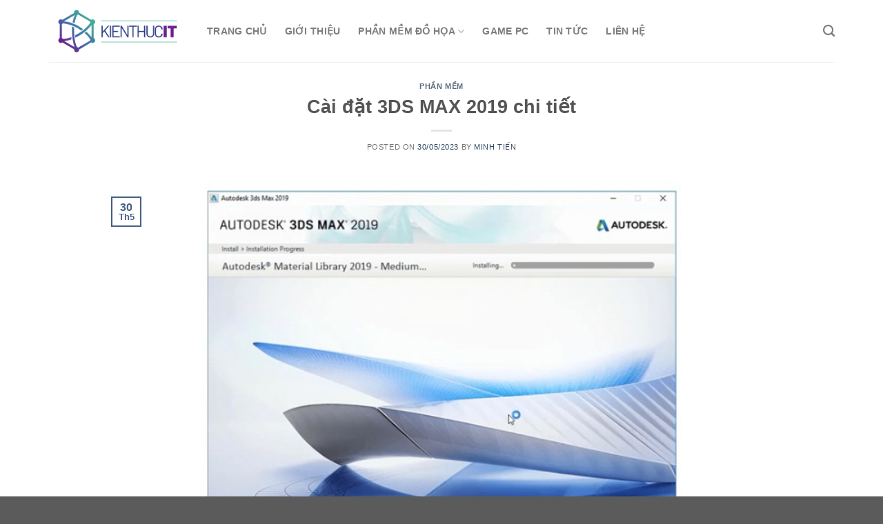

--- FILE ---
content_type: text/html; charset=UTF-8
request_url: https://kienthucit.net/3ds-max-2019/
body_size: 17024
content:

<!DOCTYPE html>
<html lang="vi" prefix="og: https://ogp.me/ns#" class="loading-site no-js">
<head>
	<meta charset="UTF-8" />
	<link rel="profile" href="https://gmpg.org/xfn/11" />
	<link rel="pingback" href="https://kienthucit.net/xmlrpc.php" />

	<script>(function(html){html.className = html.className.replace(/\bno-js\b/,'js')})(document.documentElement);</script>
	<style>img:is([sizes="auto" i], [sizes^="auto," i]) { contain-intrinsic-size: 3000px 1500px }</style>
	<meta name="viewport" content="width=device-width, initial-scale=1, maximum-scale=1" />
<!-- Tối ưu hóa công cụ tìm kiếm bởi Rank Math - https://rankmath.com/ -->
<title>Cài đặt 3DS MAX 2019 chi tiết</title>
<meta name="description" content="3DS MAX 2019 là phần mềm thiết kế 3D hữu ích, tích hợp nhiều tính năng nổi bật khi sử dụng. Bạn hãy ấn xem bài viết để tìm hiểu thêm nhé."/>
<meta name="robots" content="follow, index, max-snippet:-1, max-video-preview:-1, max-image-preview:large"/>
<link rel="canonical" href="https://kienthucit.net/3ds-max-2019/" />
<meta property="og:locale" content="vi_VN" />
<meta property="og:type" content="article" />
<meta property="og:title" content="Cài đặt 3DS MAX 2019 chi tiết" />
<meta property="og:description" content="3DS MAX 2019 là phần mềm thiết kế 3D hữu ích, tích hợp nhiều tính năng nổi bật khi sử dụng. Bạn hãy ấn xem bài viết để tìm hiểu thêm nhé." />
<meta property="og:url" content="https://kienthucit.net/3ds-max-2019/" />
<meta property="og:site_name" content="Kiến Thức IT" />
<meta property="article:author" content="https://www.facebook.com/minhtienkienthucit" />
<meta property="article:section" content="Phần Mềm" />
<meta property="og:updated_time" content="2023-06-20T09:45:36+07:00" />
<meta property="og:image" content="https://kienthucit.net/wp-content/uploads/2023/02/3DS-MAX-2019-4.jpg" />
<meta property="og:image:secure_url" content="https://kienthucit.net/wp-content/uploads/2023/02/3DS-MAX-2019-4.jpg" />
<meta property="og:image:width" content="800" />
<meta property="og:image:height" content="502" />
<meta property="og:image:alt" content="3DS MAX" />
<meta property="og:image:type" content="image/jpeg" />
<meta property="article:published_time" content="2023-05-30T10:38:42+07:00" />
<meta property="article:modified_time" content="2023-06-20T09:45:36+07:00" />
<meta name="twitter:card" content="summary_large_image" />
<meta name="twitter:title" content="Cài đặt 3DS MAX 2019 chi tiết" />
<meta name="twitter:description" content="3DS MAX 2019 là phần mềm thiết kế 3D hữu ích, tích hợp nhiều tính năng nổi bật khi sử dụng. Bạn hãy ấn xem bài viết để tìm hiểu thêm nhé." />
<meta name="twitter:creator" content="@minhtienkien" />
<meta name="twitter:image" content="https://kienthucit.net/wp-content/uploads/2023/02/3DS-MAX-2019-4.jpg" />
<meta name="twitter:label1" content="Được viết bởi" />
<meta name="twitter:data1" content="Minh Tiến" />
<meta name="twitter:label2" content="Thời gian để đọc" />
<meta name="twitter:data2" content="5 phút" />
<script type="application/ld+json" class="rank-math-schema">{"@context":"https://schema.org","@graph":[{"@type":["Person","Organization"],"@id":"https://kienthucit.net/#person","name":"admin","logo":{"@type":"ImageObject","@id":"https://kienthucit.net/#logo","url":"https://kienthucit.net/wp-content/uploads/2023/08/kienthucit-150x150.png","contentUrl":"https://kienthucit.net/wp-content/uploads/2023/08/kienthucit-150x150.png","caption":"Ki\u1ebfn Th\u1ee9c IT","inLanguage":"vi"},"image":{"@type":"ImageObject","@id":"https://kienthucit.net/#logo","url":"https://kienthucit.net/wp-content/uploads/2023/08/kienthucit-150x150.png","contentUrl":"https://kienthucit.net/wp-content/uploads/2023/08/kienthucit-150x150.png","caption":"Ki\u1ebfn Th\u1ee9c IT","inLanguage":"vi"}},{"@type":"WebSite","@id":"https://kienthucit.net/#website","url":"https://kienthucit.net","name":"Ki\u1ebfn Th\u1ee9c IT","alternateName":"kienthucit","publisher":{"@id":"https://kienthucit.net/#person"},"inLanguage":"vi"},{"@type":"ImageObject","@id":"https://kienthucit.net/wp-content/uploads/2023/02/3DS-MAX-2019-4.jpg","url":"https://kienthucit.net/wp-content/uploads/2023/02/3DS-MAX-2019-4.jpg","width":"800","height":"502","inLanguage":"vi"},{"@type":"WebPage","@id":"https://kienthucit.net/3ds-max-2019/#webpage","url":"https://kienthucit.net/3ds-max-2019/","name":"C\u00e0i \u0111\u1eb7t 3DS MAX 2019 chi ti\u1ebft","datePublished":"2023-05-30T10:38:42+07:00","dateModified":"2023-06-20T09:45:36+07:00","isPartOf":{"@id":"https://kienthucit.net/#website"},"primaryImageOfPage":{"@id":"https://kienthucit.net/wp-content/uploads/2023/02/3DS-MAX-2019-4.jpg"},"inLanguage":"vi"},{"@type":"Person","@id":"https://kienthucit.net/author/minhtienkienthucit/","name":"Minh Ti\u1ebfn","description":"Minh Ti\u1ebfn IT t\u1ed1t nghi\u1ec7p \u0111\u1ea1i h\u1ecdc v\u1ec1 m\u1ea3ng CNTT v\u00e0 c\u00f3 h\u01a1n 10 n\u0103m kinh nghi\u1ec7m v\u1ec1 l\u0129nh v\u1ef1c n\u00e0y. Hi\u1ec7n nay t\u00f4i \u0111ang l\u00e0 CEO c\u1ee7a c\u00f4ng ty chuy\u00ean v\u1ec1 ph\u1ea7n m\u1ec1m m\u00e1y t\u00ednh t\u1ea1i H\u00e0 N\u1ed9i","url":"https://kienthucit.net/author/minhtienkienthucit/","image":{"@type":"ImageObject","@id":"https://secure.gravatar.com/avatar/6717da601ab36b3f5523b9968a633fc675f7b3791bc0d5f65544163ad094d214?s=96&amp;d=mm&amp;r=g","url":"https://secure.gravatar.com/avatar/6717da601ab36b3f5523b9968a633fc675f7b3791bc0d5f65544163ad094d214?s=96&amp;d=mm&amp;r=g","caption":"Minh Ti\u1ebfn","inLanguage":"vi"},"sameAs":["https://kienthucit.net/","https://www.facebook.com/minhtienkienthucit","https://twitter.com/@minhtienkien","https://minhtienkienthucit.blog.fc2.com/","https://minhtienkienthucit.blogspot.com/"]},{"@type":"BlogPosting","headline":"C\u00e0i \u0111\u1eb7t 3DS MAX 2019 chi ti\u1ebft","keywords":"3DS MAX","datePublished":"2023-05-30T10:38:42+07:00","dateModified":"2023-06-20T09:45:36+07:00","articleSection":"Ph\u1ea7n M\u1ec1m","author":{"@id":"https://kienthucit.net/author/minhtienkienthucit/","name":"Minh Ti\u1ebfn"},"publisher":{"@id":"https://kienthucit.net/#person"},"description":"3DS MAX 2019 l\u00e0 ph\u1ea7n m\u1ec1m thi\u1ebft k\u1ebf 3D h\u1eefu \u00edch, t\u00edch h\u1ee3p nhi\u1ec1u t\u00ednh n\u0103ng n\u1ed5i b\u1eadt khi s\u1eed d\u1ee5ng. B\u1ea1n h\u00e3y \u1ea5n xem b\u00e0i vi\u1ebft \u0111\u1ec3 t\u00ecm hi\u1ec3u th\u00eam nh\u00e9.","name":"C\u00e0i \u0111\u1eb7t 3DS MAX 2019 chi ti\u1ebft","@id":"https://kienthucit.net/3ds-max-2019/#richSnippet","isPartOf":{"@id":"https://kienthucit.net/3ds-max-2019/#webpage"},"image":{"@id":"https://kienthucit.net/wp-content/uploads/2023/02/3DS-MAX-2019-4.jpg"},"inLanguage":"vi","mainEntityOfPage":{"@id":"https://kienthucit.net/3ds-max-2019/#webpage"}}]}</script>
<!-- /Plugin SEO WordPress Rank Math -->

<link rel='dns-prefetch' href='//cdn.jsdelivr.net' />
<link rel='prefetch' href='https://kienthucit.net/wp-content/themes/flatsome/assets/js/chunk.countup.js?ver=3.16.2' />
<link rel='prefetch' href='https://kienthucit.net/wp-content/themes/flatsome/assets/js/chunk.sticky-sidebar.js?ver=3.16.2' />
<link rel='prefetch' href='https://kienthucit.net/wp-content/themes/flatsome/assets/js/chunk.tooltips.js?ver=3.16.2' />
<link rel='prefetch' href='https://kienthucit.net/wp-content/themes/flatsome/assets/js/chunk.vendors-popups.js?ver=3.16.2' />
<link rel='prefetch' href='https://kienthucit.net/wp-content/themes/flatsome/assets/js/chunk.vendors-slider.js?ver=3.16.2' />
<link rel="alternate" type="application/rss+xml" title="Dòng thông tin Kiến Thức IT &raquo;" href="https://kienthucit.net/feed/" />
<link rel="alternate" type="application/rss+xml" title="Kiến Thức IT &raquo; Dòng bình luận" href="https://kienthucit.net/comments/feed/" />
<link rel="alternate" type="application/rss+xml" title="Kiến Thức IT &raquo; Cài đặt 3DS MAX 2019 chi tiết Dòng bình luận" href="https://kienthucit.net/3ds-max-2019/feed/" />
<script type="text/javascript">
/* <![CDATA[ */
window._wpemojiSettings = {"baseUrl":"https:\/\/s.w.org\/images\/core\/emoji\/16.0.1\/72x72\/","ext":".png","svgUrl":"https:\/\/s.w.org\/images\/core\/emoji\/16.0.1\/svg\/","svgExt":".svg","source":{"concatemoji":"https:\/\/kienthucit.net\/wp-includes\/js\/wp-emoji-release.min.js?ver=6.8.2"}};
/*! This file is auto-generated */
!function(s,n){var o,i,e;function c(e){try{var t={supportTests:e,timestamp:(new Date).valueOf()};sessionStorage.setItem(o,JSON.stringify(t))}catch(e){}}function p(e,t,n){e.clearRect(0,0,e.canvas.width,e.canvas.height),e.fillText(t,0,0);var t=new Uint32Array(e.getImageData(0,0,e.canvas.width,e.canvas.height).data),a=(e.clearRect(0,0,e.canvas.width,e.canvas.height),e.fillText(n,0,0),new Uint32Array(e.getImageData(0,0,e.canvas.width,e.canvas.height).data));return t.every(function(e,t){return e===a[t]})}function u(e,t){e.clearRect(0,0,e.canvas.width,e.canvas.height),e.fillText(t,0,0);for(var n=e.getImageData(16,16,1,1),a=0;a<n.data.length;a++)if(0!==n.data[a])return!1;return!0}function f(e,t,n,a){switch(t){case"flag":return n(e,"\ud83c\udff3\ufe0f\u200d\u26a7\ufe0f","\ud83c\udff3\ufe0f\u200b\u26a7\ufe0f")?!1:!n(e,"\ud83c\udde8\ud83c\uddf6","\ud83c\udde8\u200b\ud83c\uddf6")&&!n(e,"\ud83c\udff4\udb40\udc67\udb40\udc62\udb40\udc65\udb40\udc6e\udb40\udc67\udb40\udc7f","\ud83c\udff4\u200b\udb40\udc67\u200b\udb40\udc62\u200b\udb40\udc65\u200b\udb40\udc6e\u200b\udb40\udc67\u200b\udb40\udc7f");case"emoji":return!a(e,"\ud83e\udedf")}return!1}function g(e,t,n,a){var r="undefined"!=typeof WorkerGlobalScope&&self instanceof WorkerGlobalScope?new OffscreenCanvas(300,150):s.createElement("canvas"),o=r.getContext("2d",{willReadFrequently:!0}),i=(o.textBaseline="top",o.font="600 32px Arial",{});return e.forEach(function(e){i[e]=t(o,e,n,a)}),i}function t(e){var t=s.createElement("script");t.src=e,t.defer=!0,s.head.appendChild(t)}"undefined"!=typeof Promise&&(o="wpEmojiSettingsSupports",i=["flag","emoji"],n.supports={everything:!0,everythingExceptFlag:!0},e=new Promise(function(e){s.addEventListener("DOMContentLoaded",e,{once:!0})}),new Promise(function(t){var n=function(){try{var e=JSON.parse(sessionStorage.getItem(o));if("object"==typeof e&&"number"==typeof e.timestamp&&(new Date).valueOf()<e.timestamp+604800&&"object"==typeof e.supportTests)return e.supportTests}catch(e){}return null}();if(!n){if("undefined"!=typeof Worker&&"undefined"!=typeof OffscreenCanvas&&"undefined"!=typeof URL&&URL.createObjectURL&&"undefined"!=typeof Blob)try{var e="postMessage("+g.toString()+"("+[JSON.stringify(i),f.toString(),p.toString(),u.toString()].join(",")+"));",a=new Blob([e],{type:"text/javascript"}),r=new Worker(URL.createObjectURL(a),{name:"wpTestEmojiSupports"});return void(r.onmessage=function(e){c(n=e.data),r.terminate(),t(n)})}catch(e){}c(n=g(i,f,p,u))}t(n)}).then(function(e){for(var t in e)n.supports[t]=e[t],n.supports.everything=n.supports.everything&&n.supports[t],"flag"!==t&&(n.supports.everythingExceptFlag=n.supports.everythingExceptFlag&&n.supports[t]);n.supports.everythingExceptFlag=n.supports.everythingExceptFlag&&!n.supports.flag,n.DOMReady=!1,n.readyCallback=function(){n.DOMReady=!0}}).then(function(){return e}).then(function(){var e;n.supports.everything||(n.readyCallback(),(e=n.source||{}).concatemoji?t(e.concatemoji):e.wpemoji&&e.twemoji&&(t(e.twemoji),t(e.wpemoji)))}))}((window,document),window._wpemojiSettings);
/* ]]> */
</script>

<style id='wp-emoji-styles-inline-css' type='text/css'>

	img.wp-smiley, img.emoji {
		display: inline !important;
		border: none !important;
		box-shadow: none !important;
		height: 1em !important;
		width: 1em !important;
		margin: 0 0.07em !important;
		vertical-align: -0.1em !important;
		background: none !important;
		padding: 0 !important;
	}
</style>
<style id='wp-block-library-inline-css' type='text/css'>
:root{--wp-admin-theme-color:#007cba;--wp-admin-theme-color--rgb:0,124,186;--wp-admin-theme-color-darker-10:#006ba1;--wp-admin-theme-color-darker-10--rgb:0,107,161;--wp-admin-theme-color-darker-20:#005a87;--wp-admin-theme-color-darker-20--rgb:0,90,135;--wp-admin-border-width-focus:2px;--wp-block-synced-color:#7a00df;--wp-block-synced-color--rgb:122,0,223;--wp-bound-block-color:var(--wp-block-synced-color)}@media (min-resolution:192dpi){:root{--wp-admin-border-width-focus:1.5px}}.wp-element-button{cursor:pointer}:root{--wp--preset--font-size--normal:16px;--wp--preset--font-size--huge:42px}:root .has-very-light-gray-background-color{background-color:#eee}:root .has-very-dark-gray-background-color{background-color:#313131}:root .has-very-light-gray-color{color:#eee}:root .has-very-dark-gray-color{color:#313131}:root .has-vivid-green-cyan-to-vivid-cyan-blue-gradient-background{background:linear-gradient(135deg,#00d084,#0693e3)}:root .has-purple-crush-gradient-background{background:linear-gradient(135deg,#34e2e4,#4721fb 50%,#ab1dfe)}:root .has-hazy-dawn-gradient-background{background:linear-gradient(135deg,#faaca8,#dad0ec)}:root .has-subdued-olive-gradient-background{background:linear-gradient(135deg,#fafae1,#67a671)}:root .has-atomic-cream-gradient-background{background:linear-gradient(135deg,#fdd79a,#004a59)}:root .has-nightshade-gradient-background{background:linear-gradient(135deg,#330968,#31cdcf)}:root .has-midnight-gradient-background{background:linear-gradient(135deg,#020381,#2874fc)}.has-regular-font-size{font-size:1em}.has-larger-font-size{font-size:2.625em}.has-normal-font-size{font-size:var(--wp--preset--font-size--normal)}.has-huge-font-size{font-size:var(--wp--preset--font-size--huge)}.has-text-align-center{text-align:center}.has-text-align-left{text-align:left}.has-text-align-right{text-align:right}#end-resizable-editor-section{display:none}.aligncenter{clear:both}.items-justified-left{justify-content:flex-start}.items-justified-center{justify-content:center}.items-justified-right{justify-content:flex-end}.items-justified-space-between{justify-content:space-between}.screen-reader-text{border:0;clip-path:inset(50%);height:1px;margin:-1px;overflow:hidden;padding:0;position:absolute;width:1px;word-wrap:normal!important}.screen-reader-text:focus{background-color:#ddd;clip-path:none;color:#444;display:block;font-size:1em;height:auto;left:5px;line-height:normal;padding:15px 23px 14px;text-decoration:none;top:5px;width:auto;z-index:100000}html :where(.has-border-color){border-style:solid}html :where([style*=border-top-color]){border-top-style:solid}html :where([style*=border-right-color]){border-right-style:solid}html :where([style*=border-bottom-color]){border-bottom-style:solid}html :where([style*=border-left-color]){border-left-style:solid}html :where([style*=border-width]){border-style:solid}html :where([style*=border-top-width]){border-top-style:solid}html :where([style*=border-right-width]){border-right-style:solid}html :where([style*=border-bottom-width]){border-bottom-style:solid}html :where([style*=border-left-width]){border-left-style:solid}html :where(img[class*=wp-image-]){height:auto;max-width:100%}:where(figure){margin:0 0 1em}html :where(.is-position-sticky){--wp-admin--admin-bar--position-offset:var(--wp-admin--admin-bar--height,0px)}@media screen and (max-width:600px){html :where(.is-position-sticky){--wp-admin--admin-bar--position-offset:0px}}
</style>
<style id='classic-theme-styles-inline-css' type='text/css'>
/*! This file is auto-generated */
.wp-block-button__link{color:#fff;background-color:#32373c;border-radius:9999px;box-shadow:none;text-decoration:none;padding:calc(.667em + 2px) calc(1.333em + 2px);font-size:1.125em}.wp-block-file__button{background:#32373c;color:#fff;text-decoration:none}
</style>
<link rel='stylesheet' id='flatsome-main-css' href='https://kienthucit.net/wp-content/themes/flatsome/assets/css/flatsome.css?ver=3.16.2' type='text/css' media='all' />
<style id='flatsome-main-inline-css' type='text/css'>
@font-face {
				font-family: "fl-icons";
				font-display: block;
				src: url(https://kienthucit.net/wp-content/themes/flatsome/assets/css/icons/fl-icons.eot?v=3.16.2);
				src:
					url(https://kienthucit.net/wp-content/themes/flatsome/assets/css/icons/fl-icons.eot#iefix?v=3.16.2) format("embedded-opentype"),
					url(https://kienthucit.net/wp-content/themes/flatsome/assets/css/icons/fl-icons.woff2?v=3.16.2) format("woff2"),
					url(https://kienthucit.net/wp-content/themes/flatsome/assets/css/icons/fl-icons.ttf?v=3.16.2) format("truetype"),
					url(https://kienthucit.net/wp-content/themes/flatsome/assets/css/icons/fl-icons.woff?v=3.16.2) format("woff"),
					url(https://kienthucit.net/wp-content/themes/flatsome/assets/css/icons/fl-icons.svg?v=3.16.2#fl-icons) format("svg");
			}
</style>
<link rel='stylesheet' id='flatsome-style-css' href='https://kienthucit.net/wp-content/themes/flatsome-child/style.css?ver=3.16.2' type='text/css' media='all' />
<script type="text/javascript" src="https://kienthucit.net/wp-includes/js/jquery/jquery.min.js?ver=3.7.1" id="jquery-core-js"></script>
<script type="text/javascript" src="https://kienthucit.net/wp-includes/js/jquery/jquery-migrate.min.js?ver=3.4.1" id="jquery-migrate-js"></script>
<link rel="https://api.w.org/" href="https://kienthucit.net/wp-json/" /><link rel="alternate" title="JSON" type="application/json" href="https://kienthucit.net/wp-json/wp/v2/posts/302" /><link rel="EditURI" type="application/rsd+xml" title="RSD" href="https://kienthucit.net/xmlrpc.php?rsd" />
<meta name="generator" content="WordPress 6.8.2" />
<link rel='shortlink' href='https://kienthucit.net/?p=302' />
<link rel="alternate" title="oNhúng (JSON)" type="application/json+oembed" href="https://kienthucit.net/wp-json/oembed/1.0/embed?url=https%3A%2F%2Fkienthucit.net%2F3ds-max-2019%2F" />
<link rel="alternate" title="oNhúng (XML)" type="text/xml+oembed" href="https://kienthucit.net/wp-json/oembed/1.0/embed?url=https%3A%2F%2Fkienthucit.net%2F3ds-max-2019%2F&#038;format=xml" />
<!-- Google tag (gtag.js) -->
<script async src="https://www.googletagmanager.com/gtag/js?id=G-4DKHNZMB44"></script>
<script>
  window.dataLayer = window.dataLayer || [];
  function gtag(){dataLayer.push(arguments);}
  gtag('js', new Date());

  gtag('config', 'G-4DKHNZMB44');
</script>

<meta name="google-site-verification" content="h4J5uCoej-SHLc0t01-RAGOZ9RdoyY4FGk74uQK-HEQ" />
<style>.bg{opacity: 0; transition: opacity 1s; -webkit-transition: opacity 1s;} .bg-loaded{opacity: 1;}</style><link rel="icon" href="https://kienthucit.net/wp-content/uploads/2023/02/favicon-it.png" sizes="32x32" />
<link rel="icon" href="https://kienthucit.net/wp-content/uploads/2023/02/favicon-it.png" sizes="192x192" />
<link rel="apple-touch-icon" href="https://kienthucit.net/wp-content/uploads/2023/02/favicon-it.png" />
<meta name="msapplication-TileImage" content="https://kienthucit.net/wp-content/uploads/2023/02/favicon-it.png" />
<style id="custom-css" type="text/css">:root {--primary-color: #446084;}.container-width, .full-width .ubermenu-nav, .container, .row{max-width: 1170px}.row.row-collapse{max-width: 1140px}.row.row-small{max-width: 1162.5px}.row.row-large{max-width: 1200px}.header-main{height: 90px}#logo img{max-height: 90px}#logo{width:200px;}.header-top{min-height: 30px}.transparent .header-main{height: 90px}.transparent #logo img{max-height: 90px}.has-transparent + .page-title:first-of-type,.has-transparent + #main > .page-title,.has-transparent + #main > div > .page-title,.has-transparent + #main .page-header-wrapper:first-of-type .page-title{padding-top: 90px;}.header.show-on-scroll,.stuck .header-main{height:70px!important}.stuck #logo img{max-height: 70px!important}.header-bg-color {background-color: rgba(255,255,255,0.9)}.header-bottom {background-color: #f1f1f1}@media (max-width: 549px) {.header-main{height: 70px}#logo img{max-height: 70px}}body{font-size: 100%;}.alt-font{font-family: "Dancing Script", sans-serif;}.alt-font {font-weight: 400!important;font-style: normal!important;}.nav-vertical-fly-out > li + li {border-top-width: 1px; border-top-style: solid;}.label-new.menu-item > a:after{content:"New";}.label-hot.menu-item > a:after{content:"Hot";}.label-sale.menu-item > a:after{content:"Sale";}.label-popular.menu-item > a:after{content:"Popular";}</style><style id="kirki-inline-styles">/* vietnamese */
@font-face {
  font-family: 'Dancing Script';
  font-style: normal;
  font-weight: 400;
  font-display: swap;
  src: url(https://kienthucit.net/wp-content/fonts/dancing-script/font) format('woff');
  unicode-range: U+0102-0103, U+0110-0111, U+0128-0129, U+0168-0169, U+01A0-01A1, U+01AF-01B0, U+0300-0301, U+0303-0304, U+0308-0309, U+0323, U+0329, U+1EA0-1EF9, U+20AB;
}
/* latin-ext */
@font-face {
  font-family: 'Dancing Script';
  font-style: normal;
  font-weight: 400;
  font-display: swap;
  src: url(https://kienthucit.net/wp-content/fonts/dancing-script/font) format('woff');
  unicode-range: U+0100-02BA, U+02BD-02C5, U+02C7-02CC, U+02CE-02D7, U+02DD-02FF, U+0304, U+0308, U+0329, U+1D00-1DBF, U+1E00-1E9F, U+1EF2-1EFF, U+2020, U+20A0-20AB, U+20AD-20C0, U+2113, U+2C60-2C7F, U+A720-A7FF;
}
/* latin */
@font-face {
  font-family: 'Dancing Script';
  font-style: normal;
  font-weight: 400;
  font-display: swap;
  src: url(https://kienthucit.net/wp-content/fonts/dancing-script/font) format('woff');
  unicode-range: U+0000-00FF, U+0131, U+0152-0153, U+02BB-02BC, U+02C6, U+02DA, U+02DC, U+0304, U+0308, U+0329, U+2000-206F, U+20AC, U+2122, U+2191, U+2193, U+2212, U+2215, U+FEFF, U+FFFD;
}</style></head>

<body data-rsssl=1 class="wp-singular post-template-default single single-post postid-302 single-format-standard wp-custom-logo wp-theme-flatsome wp-child-theme-flatsome-child lightbox nav-dropdown-has-arrow nav-dropdown-has-shadow nav-dropdown-has-border">


<a class="skip-link screen-reader-text" href="#main">Skip to content</a>

<div id="wrapper">

	
	<header id="header" class="header has-sticky sticky-jump">
		<div class="header-wrapper">
			<div id="masthead" class="header-main ">
      <div class="header-inner flex-row container logo-left medium-logo-center" role="navigation">

          <!-- Logo -->
          <div id="logo" class="flex-col logo">
            
<!-- Header logo -->
<a href="https://kienthucit.net/" title="Kiến Thức IT" rel="home">
		<img width="1020" height="454" src="https://kienthucit.net/wp-content/uploads/2023/12/kienthucit-1024x456-1.png" class="header_logo header-logo" alt="Kiến Thức IT"/><img  width="1020" height="454" src="https://kienthucit.net/wp-content/uploads/2023/12/kienthucit-1024x456-1.png" class="header-logo-dark" alt="Kiến Thức IT"/></a>
          </div>

          <!-- Mobile Left Elements -->
          <div class="flex-col show-for-medium flex-left">
            <ul class="mobile-nav nav nav-left ">
              <li class="nav-icon has-icon">
  		<a href="#" data-open="#main-menu" data-pos="left" data-bg="main-menu-overlay" data-color="" class="is-small" aria-label="Menu" aria-controls="main-menu" aria-expanded="false">

		  <i class="icon-menu" ></i>
		  		</a>
	</li>
            </ul>
          </div>

          <!-- Left Elements -->
          <div class="flex-col hide-for-medium flex-left
            flex-grow">
            <ul class="header-nav header-nav-main nav nav-left  nav-size-medium nav-spacing-xlarge nav-uppercase" >
              <li id="menu-item-2537" class="menu-item menu-item-type-custom menu-item-object-custom menu-item-home menu-item-2537 menu-item-design-default"><a href="https://kienthucit.net/" class="nav-top-link">Trang chủ</a></li>
<li id="menu-item-2517" class="menu-item menu-item-type-post_type menu-item-object-page menu-item-2517 menu-item-design-default"><a href="https://kienthucit.net/gioi-thieu/" class="nav-top-link">Giới thiệu</a></li>
<li id="menu-item-2520" class="menu-item menu-item-type-taxonomy menu-item-object-category current-post-ancestor menu-item-has-children menu-item-2520 menu-item-design-default has-dropdown"><a href="https://kienthucit.net/phan-mem-do-hoa/" class="nav-top-link" aria-expanded="false" aria-haspopup="menu">Phần mềm đồ họa<i class="icon-angle-down" ></i></a>
<ul class="sub-menu nav-dropdown nav-dropdown-default">
	<li id="menu-item-64" class="menu-item menu-item-type-taxonomy menu-item-object-category current-post-ancestor current-menu-parent current-post-parent menu-item-has-children menu-item-64 active nav-dropdown-col"><a href="https://kienthucit.net/phan-mem-do-hoa/phan-mem/">Phần Mềm</a>
	<ul class="sub-menu nav-column nav-dropdown-default">
		<li id="menu-item-3187" class="menu-item menu-item-type-taxonomy menu-item-object-category menu-item-3187"><a href="https://kienthucit.net/phan-mem-do-hoa/phan-mem/microsoft-office-2021/">Office 2021</a></li>
	</ul>
</li>
</ul>
</li>
<li id="menu-item-1714" class="menu-item menu-item-type-taxonomy menu-item-object-category menu-item-1714 menu-item-design-default"><a href="https://kienthucit.net/game-pc/" class="nav-top-link">Game PC</a></li>
<li id="menu-item-620" class="menu-item menu-item-type-taxonomy menu-item-object-category menu-item-620 menu-item-design-default"><a href="https://kienthucit.net/tin-tuc/" class="nav-top-link">Tin tức</a></li>
<li id="menu-item-2516" class="menu-item menu-item-type-post_type menu-item-object-page menu-item-2516 menu-item-design-default"><a href="https://kienthucit.net/lien-he/" class="nav-top-link">Liên hệ</a></li>
            </ul>
          </div>

          <!-- Right Elements -->
          <div class="flex-col hide-for-medium flex-right">
            <ul class="header-nav header-nav-main nav nav-right  nav-size-medium nav-spacing-xlarge nav-uppercase">
              <li class="header-search header-search-dropdown has-icon has-dropdown menu-item-has-children">
		<a href="#" aria-label="Search" class="is-small"><i class="icon-search" ></i></a>
		<ul class="nav-dropdown nav-dropdown-default">
	 	<li class="header-search-form search-form html relative has-icon">
	<div class="header-search-form-wrapper">
		<div class="searchform-wrapper ux-search-box relative is-normal"><form method="get" class="searchform" action="https://kienthucit.net/" role="search">
		<div class="flex-row relative">
			<div class="flex-col flex-grow">
	   	   <input type="search" class="search-field mb-0" name="s" value="" id="s" placeholder="Search&hellip;" />
			</div>
			<div class="flex-col">
				<button type="submit" class="ux-search-submit submit-button secondary button icon mb-0" aria-label="Submit">
					<i class="icon-search" ></i>				</button>
			</div>
		</div>
    <div class="live-search-results text-left z-top"></div>
</form>
</div>	</div>
</li>
	</ul>
</li>
            </ul>
          </div>

          <!-- Mobile Right Elements -->
          <div class="flex-col show-for-medium flex-right">
            <ul class="mobile-nav nav nav-right ">
                          </ul>
          </div>

      </div>

            <div class="container"><div class="top-divider full-width"></div></div>
      </div>

<div class="header-bg-container fill"><div class="header-bg-image fill"></div><div class="header-bg-color fill"></div></div>		</div>
	</header>

	
	<main id="main" class="">

<div id="content" class="blog-wrapper blog-single page-wrapper">
	
<div class="row align-center">
	<div class="large-10 col">
	
	


<article id="post-302" class="post-302 post type-post status-publish format-standard has-post-thumbnail hentry category-phan-mem">
	<div class="article-inner ">
		<header class="entry-header">
	<div class="entry-header-text entry-header-text-top text-center">
		<h6 class="entry-category is-xsmall"><a href="https://kienthucit.net/phan-mem-do-hoa/phan-mem/" rel="category tag">Phần Mềm</a></h6><h1 class="entry-title">Cài đặt 3DS MAX 2019 chi tiết</h1><div class="entry-divider is-divider small"></div>
	<div class="entry-meta uppercase is-xsmall">
		<span class="posted-on">Posted on <a href="https://kienthucit.net/3ds-max-2019/" rel="bookmark"><time class="entry-date published" datetime="2023-05-30T10:38:42+07:00">30/05/2023</time><time class="updated" datetime="2023-06-20T09:45:36+07:00">20/06/2023</time></a></span><span class="byline"> by <span class="meta-author vcard"><a class="url fn n" href="https://kienthucit.net/author/minhtienkienthucit/">Minh Tiến</a></span></span>	</div>
	</div>
						<div class="entry-image relative">
				<a href="https://kienthucit.net/3ds-max-2019/">
    <img width="800" height="502" src="https://kienthucit.net/wp-content/uploads/2023/02/3DS-MAX-2019-4.jpg" class="attachment-large size-large wp-post-image" alt="" decoding="async" fetchpriority="high" srcset="https://kienthucit.net/wp-content/uploads/2023/02/3DS-MAX-2019-4.jpg 800w, https://kienthucit.net/wp-content/uploads/2023/02/3DS-MAX-2019-4-300x188.jpg 300w, https://kienthucit.net/wp-content/uploads/2023/02/3DS-MAX-2019-4-768x482.jpg 768w, https://kienthucit.net/wp-content/uploads/2023/02/3DS-MAX-2019-4-750x471.jpg 750w" sizes="(max-width: 800px) 100vw, 800px" /></a>
				<div class="badge absolute top post-date badge-outline">
	<div class="badge-inner">
		<span class="post-date-day">30</span><br>
		<span class="post-date-month is-small">Th5</span>
	</div>
</div>
			</div>
			</header>
		<div class="entry-content single-page">

	<p><b><i>3DS MAX 2019</i></b><i><span style="font-weight: 400;"> là phần mềm thiết kế đồ họa 3D có nhiều tính năng nổi bật đang nhận được đánh giá cao. Nếu bạn đang quan tâm phần mềm này thì hãy tìm hiểu rõ hơn tại bài viết dưới đây. Chúng tôi còn hướng dẫn chi tiết cách tải và cài đặt 3DS MAX 2019 để bạn có thể áp dụng theo đúng cách. </span></i></p>
<h2><b>Giới thiệu đôi nét về 3DS MAX 2019</b></h2>
<p><span style="font-weight: 400;">Phần mềm này có vai trò chính là thiết kế và sáng tạo mô hình 3D đang được ứng dụng rộng rãi trên thế giới. 3DS MAX 2019 thường được các chuyên viên thiết kế đồ họa sử dụng để phát triển trò chơi, thêm hiệu ứng hình ảnh và biểu diễn mô hình,&#8230; </span></p>
<figure id="attachment_308" aria-describedby="caption-attachment-308" style="width: 640px" class="wp-caption aligncenter"><img decoding="async" class="wp-image-308" src="https://kienthucit.net/wp-content/uploads/2023/02/3DS-MAX-2019-0-1.jpg" alt="3DS MAX 2019 là phần mềm chuyên thiết kế và sáng tạo mô hình 3D" width="640" height="380" srcset="https://kienthucit.net/wp-content/uploads/2023/02/3DS-MAX-2019-0-1.jpg 800w, https://kienthucit.net/wp-content/uploads/2023/02/3DS-MAX-2019-0-1-300x178.jpg 300w, https://kienthucit.net/wp-content/uploads/2023/02/3DS-MAX-2019-0-1-768x456.jpg 768w, https://kienthucit.net/wp-content/uploads/2023/02/3DS-MAX-2019-0-1-750x445.jpg 750w" sizes="(max-width: 640px) 100vw, 640px" /><figcaption id="caption-attachment-308" class="wp-caption-text">3DS MAX 2019 là phần mềm chuyên thiết kế và sáng tạo mô hình 3D</figcaption></figure>
<p><span style="font-weight: 400;">Giao diện phần mềm 3DS MAX 2019 được sắp xếp đơn giản, đảm bảo tính trực quan khi sử dụng. Người dùng có thể tùy ý thiết lập bộ nút (tính năng, công cụ) mình hay dùng tại 3DS MAX 2019 để hỗ trợ cho quá trình mình làm việc. Việc tạo nội dung 3D và thực tế ảo (VR) sẽ trở nên đơn giản, nhanh chóng hơn nhờ vào cấu trúc plugin, PhysX Nvidia, trình chỉnh sửa UV cùng trình kết xuất iray của phần mềm này.</span></p>
<blockquote><p>Tải <span data-sheets-value="{&quot;1&quot;:2,&quot;2&quot;:&quot;microsoft office 2021&quot;}" data-sheets-userformat="{&quot;2&quot;:12674,&quot;4&quot;:{&quot;1&quot;:2,&quot;2&quot;:16777215},&quot;10&quot;:2,&quot;11&quot;:4,&quot;15&quot;:&quot;Arial&quot;,&quot;16&quot;:10}"><span style="color: #ff0000;"><a style="color: #ff0000;" href="https://kienthucit.net/office-2021/">microsoft office 2021</a></span> full key miễn phí tại đây</span></p></blockquote>
<h2><b>Các tính năng nổi bật của 3DS MAX 2019</b></h2>
<p><span style="font-weight: 400;">Để bạn hiểu rõ hơn về phần mềm này, dưới đây là các tính năng nổi bật của 3DS MAX 2019 đã được chúng tôi tổng hợp lại. Bạn hãy tham khảo để bản thân có thể sử dụng phần mềm chính xác hơn nhé: </span></p>
<h3><b><i>1. Tính năng vẽ mô hình 3D </i></b></h3>
<p><span style="font-weight: 400;">3DS MAX 2019 có tính năng vẽ hơn 100 mô hình đa giác 3D, thiết kế dạng tự do nhờ vào công cụ mô hình hóa Graphite. Người dùng còn tạo được đối tượng tham số hiệu quả tương ứng với các rãnh, đa giác, tính năng mô hình dựa trên NURBS.  Công nghệ ProOptimier của phần mềm sẽ kiểm soát số lượng các mặt/điểm của đối tượng. </span></p>
<h3><b><i>2. Tính năng Dynamics, Effects &amp; Simulation </i></b></h3>
<p><span style="font-weight: 400;">Tính năng này của 3DS MAX 2019 sẽ tạo ra các hiệu ứng tuyết, phun, lửa, nước, tóc, lông thú,… một cách chân thực. Người dùng sẽ toàn quyền mô phỏng, thiết kế và kiểm soát hoạt động của chúng.</span></p>
<figure id="attachment_307" aria-describedby="caption-attachment-307" style="width: 640px" class="wp-caption aligncenter"><img decoding="async" class="wp-image-307" src="https://kienthucit.net/wp-content/uploads/2023/02/3DS-MAX-2019-1.jpg" alt="3DS MAX 2019 tạo được nhiều hiệu ứng chân thực cho đối tượng thiết kế" width="640" height="360" srcset="https://kienthucit.net/wp-content/uploads/2023/02/3DS-MAX-2019-1.jpg 800w, https://kienthucit.net/wp-content/uploads/2023/02/3DS-MAX-2019-1-300x169.jpg 300w, https://kienthucit.net/wp-content/uploads/2023/02/3DS-MAX-2019-1-768x432.jpg 768w, https://kienthucit.net/wp-content/uploads/2023/02/3DS-MAX-2019-1-750x422.jpg 750w" sizes="(max-width: 640px) 100vw, 640px" /><figcaption id="caption-attachment-307" class="wp-caption-text">3DS MAX 2019 tạo được nhiều hiệu ứng chân thực cho đối tượng thiết kế</figcaption></figure>
<h3><b><i>3. Tính năng Animation </i></b></h3>
<p><span style="font-weight: 400;">Phần mềm 3DS MAX 2019 tích hợp tính năng Animation để tạo ra các hoạt động và hành vi hoạt hình. Đồng thời còn chỉnh sửa da, cơ bắp của đối tượng thật chính xác, mượt mà bằng 3Ds Max bones.  </span></p>
<h3><b><i>4. Tính năng Rendering </i></b></h3>
<p><span style="font-weight: 400;">Tính năng này của 3DS MAX 2019 sẽ dựng hình 3D sắc nét, nhanh chóng rồi xuất file với chất lượng hình ảnh chân thực, đẹp nhất. </span></p>
<h3><b><i>5. Tính năng Shading &amp; Texturing </i></b></h3>
<p><span style="font-weight: 400;">Tính năng Shading &amp; Texturing tại phần mềm này sẽ cho phép người dùng làm việc trong phạm vi lớn, cung cấp nhiều tùy chọn khi phân lớp. Bên cạnh đó còn hỗ trợ người dùng thực hiện các hoạt động trực quan như: </span></p>
<ul>
<li style="font-weight: 400;" aria-level="1"><span style="font-weight: 400;">Lập bản đồ kết cấu.</span></li>
<li style="font-weight: 400;" aria-level="1"><span style="font-weight: 400;">Tạo rãnh bản đồ.</span></li>
<li style="font-weight: 400;" aria-level="1"><span style="font-weight: 400;">Làm mờ và giãn UV.</span></li>
</ul>
<blockquote><p>Hướng dẫn cài <span data-sheets-value="{&quot;1&quot;:2,&quot;2&quot;:&quot;driver audio win 10&quot;}" data-sheets-userformat="{&quot;2&quot;:12418,&quot;4&quot;:{&quot;1&quot;:2,&quot;2&quot;:16777215},&quot;10&quot;:2,&quot;15&quot;:&quot;Arial&quot;,&quot;16&quot;:10}"><span style="color: #ff0000;"><a style="color: #ff0000;" href="https://kienthucit.net/driver-am-thanh-win-10/">driver audio win 10</a></span> cho máy mất âm thanh</span></p></blockquote>
<h2><b>3DS MAX 2019 có gì hot? </b></h2>
<p><span style="font-weight: 400;">Hiện tại trong lĩnh vực thiết kế đồ họa 3D thì phần mềm này được đánh giá cao và sử dụng phổ biến bởi hàng loạt ưu điểm nổi bật như sau: </span></p>
<ul>
<li style="font-weight: 400;" aria-level="1"><span style="font-weight: 400;">Thiết kế, chỉnh sửa hệ thống cấp bậc phức tạp dựa vào trình biên tập slate. </span></li>
<li style="font-weight: 400;" aria-level="1"><span style="font-weight: 400;">Có công vụ Canvas Viewport trực quan, hỗ trợ người dùng sơn nhiều lớp.</span></li>
<li style="font-weight: 400;" aria-level="1"><span style="font-weight: 400;">Tích hợp hơn 1.200 mẫu vật liệu cao cấp. </span></li>
<li style="font-weight: 400;" aria-level="1"><span style="font-weight: 400;">Tạo được các vật thể lỏng thực tế trực tiếp. </span></li>
<li style="font-weight: 400;" aria-level="1"><span style="font-weight: 400;">Tạo ra hoạt ảnh thủ tục hoặc gian lận nhân vật bằng CAT, biped và đám đông.</span></li>
<li style="font-weight: 400;" aria-level="1"><span style="font-weight: 400;">Tạo được những hiệu ứng hạt tinh vi (phun, nước, lửa, tuyết,…).</span></li>
<li style="font-weight: 400;" aria-level="1"><span style="font-weight: 400;">Mô phỏng dữ liệu, các cài đặt camera thực tế,… </span></li>
<li style="font-weight: 400;" aria-level="1"><span style="font-weight: 400;">Lặp lại hiển thị tương tác nhanh chóng. </span></li>
<li style="font-weight: 400;" aria-level="1"><span style="font-weight: 400;">Tích hợp chặt chẽ một số công cụ đường ống thông qua (Python; .NET). </span></li>
<li style="font-weight: 400;" aria-level="1"><span style="font-weight: 400;">Giao diện làm việc thân thiện, dễ dàng tùy chỉnh,.. theo ý thích. </span></li>
<li style="font-weight: 400;" aria-level="1"><span style="font-weight: 400;">Phần mềm chuyên giảm chuyển đổi và đơn giản hóa hiển thị. </span></li>
<li style="font-weight: 400;" aria-level="1"><span style="font-weight: 400;">Liền mạch di chuyển các trình kết xuất sang trình kết xuất khác. </span></li>
<li style="font-weight: 400;" aria-level="1"><span style="font-weight: 400;">Tạo hình động theo cách trực quan nhờ vào công cụ Spline nâng cao.</span></li>
</ul>
<figure id="attachment_306" aria-describedby="caption-attachment-306" style="width: 640px" class="wp-caption aligncenter"><img loading="lazy" decoding="async" class="wp-image-306" src="https://kienthucit.net/wp-content/uploads/2023/02/3DS-MAX-2019-2.jpg" alt="3DS MAX 2019 sở hữu nhiều ưu điểm nổi bật " width="640" height="320" srcset="https://kienthucit.net/wp-content/uploads/2023/02/3DS-MAX-2019-2.jpg 800w, https://kienthucit.net/wp-content/uploads/2023/02/3DS-MAX-2019-2-300x150.jpg 300w, https://kienthucit.net/wp-content/uploads/2023/02/3DS-MAX-2019-2-768x384.jpg 768w, https://kienthucit.net/wp-content/uploads/2023/02/3DS-MAX-2019-2-360x180.jpg 360w, https://kienthucit.net/wp-content/uploads/2023/02/3DS-MAX-2019-2-750x375.jpg 750w" sizes="auto, (max-width: 640px) 100vw, 640px" /><figcaption id="caption-attachment-306" class="wp-caption-text">3DS MAX 2019 sở hữu nhiều ưu điểm nổi bật</figcaption></figure>
<blockquote><p>Cài đặt <span data-sheets-value="{&quot;1&quot;:2,&quot;2&quot;:&quot;filmora 9 full crack&quot;}" data-sheets-userformat="{&quot;2&quot;:12418,&quot;4&quot;:{&quot;1&quot;:2,&quot;2&quot;:16777215},&quot;10&quot;:2,&quot;15&quot;:&quot;Arial&quot;,&quot;16&quot;:10}"><span style="color: #ff0000;"><a style="color: #ff0000;" href="https://kienthucit.net/filmora-9/">filmora 9 full crack</a></span> miễn phí</span></p></blockquote>
<h2><b>Cấu hình tải và cài đặt 3DS MAX 2019 </b></h2>
<p><span style="font-weight: 400;">Trước khi tải xuống và cài đặt phần mềm thiết kế và sáng tạo mô hình 3D này, bạn cần đảm bảo thiết bị điện tử của mình có cấu hình, bộ nhớ tối thiểu như sau:</span></p>
<ul>
<li style="font-weight: 400;" aria-level="1"><span style="font-weight: 400;">Hệ điều hành: Win 10 64Bit trở lên.</span></li>
<li style="font-weight: 400;" aria-level="1"><span style="font-weight: 400;">Bộ nhớ RAM: Tối thiểu 4GB .</span></li>
<li style="font-weight: 400;" aria-level="1"><span style="font-weight: 400;">Intel Core: Tối thiểu là I5 thế hệ 4 trở lên.</span></li>
<li style="font-weight: 400;" aria-level="1"><span style="font-weight: 400;">Ổ cứng: Tối thiểu là SSD 120 GB trở đi.</span></li>
<li style="font-weight: 400;" aria-level="1"><span style="font-weight: 400;">Nhà phát triển: Hãng Autodesk.</span></li>
</ul>
<h2><b>Cách tải và cài đặt 3DS MAX 2019 chi tiết </b></h2>
<p><span style="font-weight: 400;">Dưới đây chúng tôi sẽ hướng dẫn bạn đọc cách tải, cài đặt và c.r.a.c.k phần mềm 3DS MAX 2019 từ A đến Z. Các thao tác thực ra khá đơn giản thôi, không tốn quá nhiều thời gian đâu, bạn chỉ tham khảo và áp dụng theo là được: </span></p>
<h3><b><i>1. Cách tải và cài đặt 3DS MAX 2019 </i></b></h3>
<ul>
<li style="font-weight: 400;" aria-level="1"><span style="font-weight: 400;">Bước 1: Truy cập Google, tìm link tải phần mềm 3DS MAX 2019 an toàn. </span></li>
<li style="font-weight: 400;" aria-level="1"><span style="font-weight: 400;">Bước 2: Ấn “Download 3DS MAX 2019” và file c.r.a.c.k phần mềm này xuống PC, laptop. </span></li>
<li style="font-weight: 400;" aria-level="1"><span style="font-weight: 400;">Bước 3: Đợi vài phút để thiết bị tải xong phần mềm, tiến hành giải nén File.</span></li>
<li style="font-weight: 400;" aria-level="1"><span style="font-weight: 400;">Bước 4: Click vào mục “Setup’” để PC, laptop bắt đầu cài đặt.</span></li>
<li style="font-weight: 400;" aria-level="1"><span style="font-weight: 400;">Bước 5: Chạy Setup thì click chọn “Install’” để phần mềm cài đặt vào máy. </span></li>
<li style="font-weight: 400;" aria-level="1"><span style="font-weight: 400;">Bước 6: Đợi quá trình cài đặt thành công rồi ấn “Finish’”. </span></li>
</ul>
<figure id="attachment_305" aria-describedby="caption-attachment-305" style="width: 640px" class="wp-caption aligncenter"><img loading="lazy" decoding="async" class="wp-image-305" src="https://kienthucit.net/wp-content/uploads/2023/02/3DS-MAX-2019-3.jpg" alt="Cách tải và cài đặt 3DS MAX 2019" width="640" height="332" srcset="https://kienthucit.net/wp-content/uploads/2023/02/3DS-MAX-2019-3.jpg 800w, https://kienthucit.net/wp-content/uploads/2023/02/3DS-MAX-2019-3-300x156.jpg 300w, https://kienthucit.net/wp-content/uploads/2023/02/3DS-MAX-2019-3-768x398.jpg 768w, https://kienthucit.net/wp-content/uploads/2023/02/3DS-MAX-2019-3-750x389.jpg 750w" sizes="auto, (max-width: 640px) 100vw, 640px" /><figcaption id="caption-attachment-305" class="wp-caption-text">Cách tải và cài đặt 3DS MAX 2019</figcaption></figure>
<h3><b><i>2. Cách c.r.a.c.k phần mềm 3DS MAX 2019</i></b></h3>
<ul>
<li style="font-weight: 400;" aria-level="1"><span style="font-weight: 400;">Bước 1: Click vào file c.r.a.c.k phần mềm rồi khởi chạy ‘xf-adsk2017_x64’.</span></li>
<li style="font-weight: 400;" aria-level="1"><span style="font-weight: 400;">Bước 2: Mở 3DS MAX 2019 vừa cài đặt, click chọn vào mục “Enter a Serial Number”.</span></li>
<li style="font-weight: 400;" aria-level="1"><span style="font-weight: 400;">Bước 3: Nhập vào ô Serial Number dãy số 666-69696969. </span></li>
<li style="font-weight: 400;" aria-level="1"><span style="font-weight: 400;">Bước 4: Nhập vào ô Product Key ký tự + số là 128K1.</span></li>
<li style="font-weight: 400;" aria-level="1"><span style="font-weight: 400;">Bước 5: Click chọn “Next” &gt; Copy mã ở “Request code” vào “Keygen”.</span></li>
<li style="font-weight: 400;" aria-level="1"><span style="font-weight: 400;">Bước 6: Paste vào Request &gt; Click chọn “Next” &gt; rồi ấn “Finish”.</span></li>
</ul>
<blockquote><p>Hướng dẫn crack <span data-sheets-value="{&quot;1&quot;:2,&quot;2&quot;:&quot;kmspico 11 download&quot;}" data-sheets-userformat="{&quot;2&quot;:12418,&quot;4&quot;:{&quot;1&quot;:2,&quot;2&quot;:16777215},&quot;10&quot;:2,&quot;15&quot;:&quot;Arial&quot;,&quot;16&quot;:10}"><span style="color: #ff0000;"><a style="color: #ff0000;" href="https://kienthucit.net/kmspico-11/">kmspico 11 download</a></span> miễn phí</span></p></blockquote>
<h2><b>Lời kết</b></h2>
<p><span style="font-weight: 400;">Bài viết này chắc hẳn đã giúp bạn hiểu rõ hơn về </span><b>3DS MAX 2019, </b><span style="font-weight: 400;">đồng thời còn nắm được cách tải, cài đặt và c.r.a.c.k phần mềm này. Chúc bạn có thật nhiều trải nghiệm tuyệt vời khi sử dụng 3DS MAX 2019 trong quá trình làm việc. </span></p>

	
	<div class="blog-share text-center"><div class="is-divider medium"></div><div class="social-icons share-icons share-row relative" ><a href="whatsapp://send?text=C%C3%A0i%20%C4%91%E1%BA%B7t%203DS%20MAX%202019%20chi%20ti%E1%BA%BFt - https://kienthucit.net/3ds-max-2019/" data-action="share/whatsapp/share" class="icon button circle is-outline tooltip whatsapp show-for-medium" title="Share on WhatsApp" aria-label="Share on WhatsApp"><i class="icon-whatsapp"></i></a><a href="https://www.facebook.com/sharer.php?u=https://kienthucit.net/3ds-max-2019/" data-label="Facebook" onclick="window.open(this.href,this.title,'width=500,height=500,top=300px,left=300px');  return false;" rel="noopener noreferrer nofollow" target="_blank" class="icon button circle is-outline tooltip facebook" title="Share on Facebook" aria-label="Share on Facebook"><i class="icon-facebook" ></i></a><a href="https://twitter.com/share?url=https://kienthucit.net/3ds-max-2019/" onclick="window.open(this.href,this.title,'width=500,height=500,top=300px,left=300px');  return false;" rel="noopener noreferrer nofollow" target="_blank" class="icon button circle is-outline tooltip twitter" title="Share on Twitter" aria-label="Share on Twitter"><i class="icon-twitter" ></i></a><a href="mailto:enteryour@addresshere.com?subject=C%C3%A0i%20%C4%91%E1%BA%B7t%203DS%20MAX%202019%20chi%20ti%E1%BA%BFt&amp;body=Check%20this%20out:%20https://kienthucit.net/3ds-max-2019/" rel="nofollow" class="icon button circle is-outline tooltip email" title="Email to a Friend" aria-label="Email to a Friend"><i class="icon-envelop" ></i></a><a href="https://pinterest.com/pin/create/button/?url=https://kienthucit.net/3ds-max-2019/&amp;media=https://kienthucit.net/wp-content/uploads/2023/02/3DS-MAX-2019-4.jpg&amp;description=C%C3%A0i%20%C4%91%E1%BA%B7t%203DS%20MAX%202019%20chi%20ti%E1%BA%BFt" onclick="window.open(this.href,this.title,'width=500,height=500,top=300px,left=300px');  return false;" rel="noopener noreferrer nofollow" target="_blank" class="icon button circle is-outline tooltip pinterest" title="Pin on Pinterest" aria-label="Pin on Pinterest"><i class="icon-pinterest" ></i></a><a href="https://www.linkedin.com/shareArticle?mini=true&url=https://kienthucit.net/3ds-max-2019/&title=C%C3%A0i%20%C4%91%E1%BA%B7t%203DS%20MAX%202019%20chi%20ti%E1%BA%BFt" onclick="window.open(this.href,this.title,'width=500,height=500,top=300px,left=300px');  return false;"  rel="noopener noreferrer nofollow" target="_blank" class="icon button circle is-outline tooltip linkedin" title="Share on LinkedIn" aria-label="Share on LinkedIn"><i class="icon-linkedin" ></i></a></div></div></div>

	<footer class="entry-meta text-center">
		This entry was posted in <a href="https://kienthucit.net/phan-mem-do-hoa/phan-mem/" rel="category tag">Phần Mềm</a>. Bookmark the <a href="https://kienthucit.net/3ds-max-2019/" title="Permalink to Cài đặt 3DS MAX 2019 chi tiết" rel="bookmark">permalink</a>.	</footer>

	<div class="entry-author author-box">
		<div class="flex-row align-top">
			<div class="flex-col mr circle">
				<div class="blog-author-image">
					<img alt='' src='https://secure.gravatar.com/avatar/6717da601ab36b3f5523b9968a633fc675f7b3791bc0d5f65544163ad094d214?s=90&#038;d=mm&#038;r=g' srcset='https://secure.gravatar.com/avatar/6717da601ab36b3f5523b9968a633fc675f7b3791bc0d5f65544163ad094d214?s=180&#038;d=mm&#038;r=g 2x' class='avatar avatar-90 photo' height='90' width='90' loading='lazy' decoding='async'/>				</div>
			</div>
			<div class="flex-col flex-grow">
				<h5 class="author-name uppercase pt-half">
					Minh Tiến				</h5>
				<p class="author-desc small">Minh Tiến IT tốt nghiệp đại học về mảng CNTT và có hơn 10 năm kinh nghiệm về lĩnh vực này. Hiện nay tôi đang là CEO của công ty chuyên về phần mềm máy tính tại Hà Nội</p>
			</div>
		</div>
	</div>

        <nav role="navigation" id="nav-below" class="navigation-post">
	<div class="flex-row next-prev-nav bt bb">
		<div class="flex-col flex-grow nav-prev text-left">
			    <div class="nav-previous"><a href="https://kienthucit.net/cong-thuc-chinh-mau-lightroom/" rel="prev"><span class="hide-for-small"><i class="icon-angle-left" ></i></span> Tổng hợp công thức chỉnh màu lightroom cực xinh đăng MXH</a></div>
		</div>
		<div class="flex-col flex-grow nav-next text-right">
			    <div class="nav-next"><a href="https://kienthucit.net/mathtype-6-9-chinh-xac/" rel="next">Mẹo tải và cài đặt MathType 6.9 chính xác <span class="hide-for-small"><i class="icon-angle-right" ></i></span></a></div>		</div>
	</div>

	    </nav>

    	</div>
</article>




<div id="comments" class="comments-area">

	
	
	
		<div id="respond" class="comment-respond">
		<h3 id="reply-title" class="comment-reply-title">Để lại một bình luận <small><a rel="nofollow" id="cancel-comment-reply-link" href="/3ds-max-2019/#respond" style="display:none;">Hủy</a></small></h3><form action="https://kienthucit.net/wp-comments-post.php" method="post" id="commentform" class="comment-form"><p class="comment-notes"><span id="email-notes">Email của bạn sẽ không được hiển thị công khai.</span> <span class="required-field-message">Các trường bắt buộc được đánh dấu <span class="required">*</span></span></p><p class="comment-form-comment"><label for="comment">Bình luận <span class="required">*</span></label> <textarea id="comment" name="comment" cols="45" rows="8" maxlength="65525" required></textarea></p><p class="comment-form-author"><label for="author">Tên <span class="required">*</span></label> <input id="author" name="author" type="text" value="" size="30" maxlength="245" autocomplete="name" required /></p>
<p class="comment-form-email"><label for="email">Email <span class="required">*</span></label> <input id="email" name="email" type="email" value="" size="30" maxlength="100" aria-describedby="email-notes" autocomplete="email" required /></p>
<p class="comment-form-url"><label for="url">Trang web</label> <input id="url" name="url" type="url" value="" size="30" maxlength="200" autocomplete="url" /></p>
<p class="comment-form-cookies-consent"><input id="wp-comment-cookies-consent" name="wp-comment-cookies-consent" type="checkbox" value="yes" /> <label for="wp-comment-cookies-consent">Lưu tên của tôi, email, và trang web trong trình duyệt này cho lần bình luận kế tiếp của tôi.</label></p>
<p class="form-submit"><input name="submit" type="submit" id="submit" class="submit" value="Gửi bình luận" /> <input type='hidden' name='comment_post_ID' value='302' id='comment_post_ID' />
<input type='hidden' name='comment_parent' id='comment_parent' value='0' />
</p></form>	</div><!-- #respond -->
	
</div>
	</div>

</div>

</div>


</main>

<footer id="footer" class="footer-wrapper">

	
<!-- FOOTER 1 -->

<!-- FOOTER 2 -->



<div class="absolute-footer dark medium-text-center small-text-center">
  <div class="container clearfix">

    
    <div class="footer-primary pull-left">
            <div class="copyright-footer">
        Copyright 2026 © <strong>kienthucit.net</strong>      </div>
          </div>
  </div>
</div>

<a href="#top" class="back-to-top button icon invert plain fixed bottom z-1 is-outline hide-for-medium circle" id="top-link" aria-label="Go to top"><i class="icon-angle-up" ></i></a>

</footer>

</div>

<div id="main-menu" class="mobile-sidebar no-scrollbar mfp-hide">

	
	<div class="sidebar-menu no-scrollbar ">

		
					<ul class="nav nav-sidebar nav-vertical nav-uppercase" data-tab="1">
				<li class="header-search-form search-form html relative has-icon">
	<div class="header-search-form-wrapper">
		<div class="searchform-wrapper ux-search-box relative is-normal"><form method="get" class="searchform" action="https://kienthucit.net/" role="search">
		<div class="flex-row relative">
			<div class="flex-col flex-grow">
	   	   <input type="search" class="search-field mb-0" name="s" value="" id="s" placeholder="Search&hellip;" />
			</div>
			<div class="flex-col">
				<button type="submit" class="ux-search-submit submit-button secondary button icon mb-0" aria-label="Submit">
					<i class="icon-search" ></i>				</button>
			</div>
		</div>
    <div class="live-search-results text-left z-top"></div>
</form>
</div>	</div>
</li>
<li class="menu-item menu-item-type-custom menu-item-object-custom menu-item-home menu-item-2537"><a href="https://kienthucit.net/">Trang chủ</a></li>
<li class="menu-item menu-item-type-post_type menu-item-object-page menu-item-2517"><a href="https://kienthucit.net/gioi-thieu/">Giới thiệu</a></li>
<li class="menu-item menu-item-type-taxonomy menu-item-object-category current-post-ancestor menu-item-has-children menu-item-2520"><a href="https://kienthucit.net/phan-mem-do-hoa/">Phần mềm đồ họa</a>
<ul class="sub-menu nav-sidebar-ul children">
	<li class="menu-item menu-item-type-taxonomy menu-item-object-category current-post-ancestor current-menu-parent current-post-parent menu-item-has-children menu-item-64"><a href="https://kienthucit.net/phan-mem-do-hoa/phan-mem/">Phần Mềm</a>
	<ul class="sub-menu nav-sidebar-ul">
		<li class="menu-item menu-item-type-taxonomy menu-item-object-category menu-item-3187"><a href="https://kienthucit.net/phan-mem-do-hoa/phan-mem/microsoft-office-2021/">Office 2021</a></li>
	</ul>
</li>
</ul>
</li>
<li class="menu-item menu-item-type-taxonomy menu-item-object-category menu-item-1714"><a href="https://kienthucit.net/game-pc/">Game PC</a></li>
<li class="menu-item menu-item-type-taxonomy menu-item-object-category menu-item-620"><a href="https://kienthucit.net/tin-tuc/">Tin tức</a></li>
<li class="menu-item menu-item-type-post_type menu-item-object-page menu-item-2516"><a href="https://kienthucit.net/lien-he/">Liên hệ</a></li>
WooCommerce not Found<li class="header-newsletter-item has-icon">

  <a href="#header-newsletter-signup" class="tooltip" title="Sign up for Newsletter">

    <i class="icon-envelop"></i>
    <span class="header-newsletter-title">
      Newsletter    </span>
  </a>

</li>
<li class="html header-social-icons ml-0">
	<div class="social-icons follow-icons" ><a href="http://url" target="_blank" data-label="Facebook" rel="noopener noreferrer nofollow" class="icon plain facebook tooltip" title="Follow on Facebook" aria-label="Follow on Facebook"><i class="icon-facebook" ></i></a><a href="http://url" target="_blank" rel="noopener noreferrer nofollow" data-label="Instagram" class="icon plain  instagram tooltip" title="Follow on Instagram" aria-label="Follow on Instagram"><i class="icon-instagram" ></i></a><a href="http://url" target="_blank" data-label="Twitter" rel="noopener noreferrer nofollow" class="icon plain  twitter tooltip" title="Follow on Twitter" aria-label="Follow on Twitter"><i class="icon-twitter" ></i></a><a href="mailto:your@email" data-label="E-mail" rel="nofollow" class="icon plain  email tooltip" title="Send us an email" aria-label="Send us an email"><i class="icon-envelop" ></i></a></div></li>
			</ul>
		
		
	</div>

	
</div>
<script type="speculationrules">
{"prefetch":[{"source":"document","where":{"and":[{"href_matches":"\/*"},{"not":{"href_matches":["\/wp-*.php","\/wp-admin\/*","\/wp-content\/uploads\/*","\/wp-content\/*","\/wp-content\/plugins\/*","\/wp-content\/themes\/flatsome-child\/*","\/wp-content\/themes\/flatsome\/*","\/*\\?(.+)"]}},{"not":{"selector_matches":"a[rel~=\"nofollow\"]"}},{"not":{"selector_matches":".no-prefetch, .no-prefetch a"}}]},"eagerness":"conservative"}]}
</script>
<style id='global-styles-inline-css' type='text/css'>
:root{--wp--preset--aspect-ratio--square: 1;--wp--preset--aspect-ratio--4-3: 4/3;--wp--preset--aspect-ratio--3-4: 3/4;--wp--preset--aspect-ratio--3-2: 3/2;--wp--preset--aspect-ratio--2-3: 2/3;--wp--preset--aspect-ratio--16-9: 16/9;--wp--preset--aspect-ratio--9-16: 9/16;--wp--preset--color--black: #000000;--wp--preset--color--cyan-bluish-gray: #abb8c3;--wp--preset--color--white: #ffffff;--wp--preset--color--pale-pink: #f78da7;--wp--preset--color--vivid-red: #cf2e2e;--wp--preset--color--luminous-vivid-orange: #ff6900;--wp--preset--color--luminous-vivid-amber: #fcb900;--wp--preset--color--light-green-cyan: #7bdcb5;--wp--preset--color--vivid-green-cyan: #00d084;--wp--preset--color--pale-cyan-blue: #8ed1fc;--wp--preset--color--vivid-cyan-blue: #0693e3;--wp--preset--color--vivid-purple: #9b51e0;--wp--preset--gradient--vivid-cyan-blue-to-vivid-purple: linear-gradient(135deg,rgba(6,147,227,1) 0%,rgb(155,81,224) 100%);--wp--preset--gradient--light-green-cyan-to-vivid-green-cyan: linear-gradient(135deg,rgb(122,220,180) 0%,rgb(0,208,130) 100%);--wp--preset--gradient--luminous-vivid-amber-to-luminous-vivid-orange: linear-gradient(135deg,rgba(252,185,0,1) 0%,rgba(255,105,0,1) 100%);--wp--preset--gradient--luminous-vivid-orange-to-vivid-red: linear-gradient(135deg,rgba(255,105,0,1) 0%,rgb(207,46,46) 100%);--wp--preset--gradient--very-light-gray-to-cyan-bluish-gray: linear-gradient(135deg,rgb(238,238,238) 0%,rgb(169,184,195) 100%);--wp--preset--gradient--cool-to-warm-spectrum: linear-gradient(135deg,rgb(74,234,220) 0%,rgb(151,120,209) 20%,rgb(207,42,186) 40%,rgb(238,44,130) 60%,rgb(251,105,98) 80%,rgb(254,248,76) 100%);--wp--preset--gradient--blush-light-purple: linear-gradient(135deg,rgb(255,206,236) 0%,rgb(152,150,240) 100%);--wp--preset--gradient--blush-bordeaux: linear-gradient(135deg,rgb(254,205,165) 0%,rgb(254,45,45) 50%,rgb(107,0,62) 100%);--wp--preset--gradient--luminous-dusk: linear-gradient(135deg,rgb(255,203,112) 0%,rgb(199,81,192) 50%,rgb(65,88,208) 100%);--wp--preset--gradient--pale-ocean: linear-gradient(135deg,rgb(255,245,203) 0%,rgb(182,227,212) 50%,rgb(51,167,181) 100%);--wp--preset--gradient--electric-grass: linear-gradient(135deg,rgb(202,248,128) 0%,rgb(113,206,126) 100%);--wp--preset--gradient--midnight: linear-gradient(135deg,rgb(2,3,129) 0%,rgb(40,116,252) 100%);--wp--preset--font-size--small: 13px;--wp--preset--font-size--medium: 20px;--wp--preset--font-size--large: 36px;--wp--preset--font-size--x-large: 42px;--wp--preset--spacing--20: 0.44rem;--wp--preset--spacing--30: 0.67rem;--wp--preset--spacing--40: 1rem;--wp--preset--spacing--50: 1.5rem;--wp--preset--spacing--60: 2.25rem;--wp--preset--spacing--70: 3.38rem;--wp--preset--spacing--80: 5.06rem;--wp--preset--shadow--natural: 6px 6px 9px rgba(0, 0, 0, 0.2);--wp--preset--shadow--deep: 12px 12px 50px rgba(0, 0, 0, 0.4);--wp--preset--shadow--sharp: 6px 6px 0px rgba(0, 0, 0, 0.2);--wp--preset--shadow--outlined: 6px 6px 0px -3px rgba(255, 255, 255, 1), 6px 6px rgba(0, 0, 0, 1);--wp--preset--shadow--crisp: 6px 6px 0px rgba(0, 0, 0, 1);}:where(.is-layout-flex){gap: 0.5em;}:where(.is-layout-grid){gap: 0.5em;}body .is-layout-flex{display: flex;}.is-layout-flex{flex-wrap: wrap;align-items: center;}.is-layout-flex > :is(*, div){margin: 0;}body .is-layout-grid{display: grid;}.is-layout-grid > :is(*, div){margin: 0;}:where(.wp-block-columns.is-layout-flex){gap: 2em;}:where(.wp-block-columns.is-layout-grid){gap: 2em;}:where(.wp-block-post-template.is-layout-flex){gap: 1.25em;}:where(.wp-block-post-template.is-layout-grid){gap: 1.25em;}.has-black-color{color: var(--wp--preset--color--black) !important;}.has-cyan-bluish-gray-color{color: var(--wp--preset--color--cyan-bluish-gray) !important;}.has-white-color{color: var(--wp--preset--color--white) !important;}.has-pale-pink-color{color: var(--wp--preset--color--pale-pink) !important;}.has-vivid-red-color{color: var(--wp--preset--color--vivid-red) !important;}.has-luminous-vivid-orange-color{color: var(--wp--preset--color--luminous-vivid-orange) !important;}.has-luminous-vivid-amber-color{color: var(--wp--preset--color--luminous-vivid-amber) !important;}.has-light-green-cyan-color{color: var(--wp--preset--color--light-green-cyan) !important;}.has-vivid-green-cyan-color{color: var(--wp--preset--color--vivid-green-cyan) !important;}.has-pale-cyan-blue-color{color: var(--wp--preset--color--pale-cyan-blue) !important;}.has-vivid-cyan-blue-color{color: var(--wp--preset--color--vivid-cyan-blue) !important;}.has-vivid-purple-color{color: var(--wp--preset--color--vivid-purple) !important;}.has-black-background-color{background-color: var(--wp--preset--color--black) !important;}.has-cyan-bluish-gray-background-color{background-color: var(--wp--preset--color--cyan-bluish-gray) !important;}.has-white-background-color{background-color: var(--wp--preset--color--white) !important;}.has-pale-pink-background-color{background-color: var(--wp--preset--color--pale-pink) !important;}.has-vivid-red-background-color{background-color: var(--wp--preset--color--vivid-red) !important;}.has-luminous-vivid-orange-background-color{background-color: var(--wp--preset--color--luminous-vivid-orange) !important;}.has-luminous-vivid-amber-background-color{background-color: var(--wp--preset--color--luminous-vivid-amber) !important;}.has-light-green-cyan-background-color{background-color: var(--wp--preset--color--light-green-cyan) !important;}.has-vivid-green-cyan-background-color{background-color: var(--wp--preset--color--vivid-green-cyan) !important;}.has-pale-cyan-blue-background-color{background-color: var(--wp--preset--color--pale-cyan-blue) !important;}.has-vivid-cyan-blue-background-color{background-color: var(--wp--preset--color--vivid-cyan-blue) !important;}.has-vivid-purple-background-color{background-color: var(--wp--preset--color--vivid-purple) !important;}.has-black-border-color{border-color: var(--wp--preset--color--black) !important;}.has-cyan-bluish-gray-border-color{border-color: var(--wp--preset--color--cyan-bluish-gray) !important;}.has-white-border-color{border-color: var(--wp--preset--color--white) !important;}.has-pale-pink-border-color{border-color: var(--wp--preset--color--pale-pink) !important;}.has-vivid-red-border-color{border-color: var(--wp--preset--color--vivid-red) !important;}.has-luminous-vivid-orange-border-color{border-color: var(--wp--preset--color--luminous-vivid-orange) !important;}.has-luminous-vivid-amber-border-color{border-color: var(--wp--preset--color--luminous-vivid-amber) !important;}.has-light-green-cyan-border-color{border-color: var(--wp--preset--color--light-green-cyan) !important;}.has-vivid-green-cyan-border-color{border-color: var(--wp--preset--color--vivid-green-cyan) !important;}.has-pale-cyan-blue-border-color{border-color: var(--wp--preset--color--pale-cyan-blue) !important;}.has-vivid-cyan-blue-border-color{border-color: var(--wp--preset--color--vivid-cyan-blue) !important;}.has-vivid-purple-border-color{border-color: var(--wp--preset--color--vivid-purple) !important;}.has-vivid-cyan-blue-to-vivid-purple-gradient-background{background: var(--wp--preset--gradient--vivid-cyan-blue-to-vivid-purple) !important;}.has-light-green-cyan-to-vivid-green-cyan-gradient-background{background: var(--wp--preset--gradient--light-green-cyan-to-vivid-green-cyan) !important;}.has-luminous-vivid-amber-to-luminous-vivid-orange-gradient-background{background: var(--wp--preset--gradient--luminous-vivid-amber-to-luminous-vivid-orange) !important;}.has-luminous-vivid-orange-to-vivid-red-gradient-background{background: var(--wp--preset--gradient--luminous-vivid-orange-to-vivid-red) !important;}.has-very-light-gray-to-cyan-bluish-gray-gradient-background{background: var(--wp--preset--gradient--very-light-gray-to-cyan-bluish-gray) !important;}.has-cool-to-warm-spectrum-gradient-background{background: var(--wp--preset--gradient--cool-to-warm-spectrum) !important;}.has-blush-light-purple-gradient-background{background: var(--wp--preset--gradient--blush-light-purple) !important;}.has-blush-bordeaux-gradient-background{background: var(--wp--preset--gradient--blush-bordeaux) !important;}.has-luminous-dusk-gradient-background{background: var(--wp--preset--gradient--luminous-dusk) !important;}.has-pale-ocean-gradient-background{background: var(--wp--preset--gradient--pale-ocean) !important;}.has-electric-grass-gradient-background{background: var(--wp--preset--gradient--electric-grass) !important;}.has-midnight-gradient-background{background: var(--wp--preset--gradient--midnight) !important;}.has-small-font-size{font-size: var(--wp--preset--font-size--small) !important;}.has-medium-font-size{font-size: var(--wp--preset--font-size--medium) !important;}.has-large-font-size{font-size: var(--wp--preset--font-size--large) !important;}.has-x-large-font-size{font-size: var(--wp--preset--font-size--x-large) !important;}
</style>
<script type="text/javascript" src="https://kienthucit.net/wp-content/themes/flatsome/inc/extensions/flatsome-live-search/flatsome-live-search.js?ver=3.16.2" id="flatsome-live-search-js"></script>
<script type="text/javascript" src="https://kienthucit.net/wp-includes/js/dist/vendor/wp-polyfill.min.js?ver=3.15.0" id="wp-polyfill-js"></script>
<script type="text/javascript" src="https://kienthucit.net/wp-includes/js/hoverIntent.min.js?ver=1.10.2" id="hoverIntent-js"></script>
<script type="text/javascript" id="flatsome-js-js-extra">
/* <![CDATA[ */
var flatsomeVars = {"theme":{"version":"3.16.2"},"ajaxurl":"https:\/\/kienthucit.net\/wp-admin\/admin-ajax.php","rtl":"","sticky_height":"70","assets_url":"https:\/\/kienthucit.net\/wp-content\/themes\/flatsome\/assets\/js\/","lightbox":{"close_markup":"<button title=\"%title%\" type=\"button\" class=\"mfp-close\"><svg xmlns=\"http:\/\/www.w3.org\/2000\/svg\" width=\"28\" height=\"28\" viewBox=\"0 0 24 24\" fill=\"none\" stroke=\"currentColor\" stroke-width=\"2\" stroke-linecap=\"round\" stroke-linejoin=\"round\" class=\"feather feather-x\"><line x1=\"18\" y1=\"6\" x2=\"6\" y2=\"18\"><\/line><line x1=\"6\" y1=\"6\" x2=\"18\" y2=\"18\"><\/line><\/svg><\/button>","close_btn_inside":false},"user":{"can_edit_pages":false},"i18n":{"mainMenu":"Main Menu","toggleButton":"Toggle"},"options":{"cookie_notice_version":"1","swatches_layout":false,"swatches_box_select_event":false,"swatches_box_behavior_selected":false,"swatches_box_update_urls":"1","swatches_box_reset":false,"swatches_box_reset_extent":false,"swatches_box_reset_time":300,"search_result_latency":"0"}};
/* ]]> */
</script>
<script type="text/javascript" src="https://kienthucit.net/wp-content/themes/flatsome/assets/js/flatsome.js?ver=fcf0c1642621a86609ed4ca283f0db68" id="flatsome-js-js"></script>
<script type="text/javascript" src="https://kienthucit.net/wp-includes/js/comment-reply.min.js?ver=6.8.2" id="comment-reply-js" async="async" data-wp-strategy="async"></script>
<!--[if IE]>
<script type="text/javascript" src="https://cdn.jsdelivr.net/npm/intersection-observer-polyfill@0.1.0/dist/IntersectionObserver.js?ver=0.1.0" id="intersection-observer-polyfill-js"></script>
<![endif]-->

</body>
</html>


<!-- Page cached by LiteSpeed Cache 7.4 on 2026-01-14 03:14:11 -->

--- FILE ---
content_type: text/css
request_url: https://kienthucit.net/wp-content/themes/flatsome-child/style.css?ver=3.16.2
body_size: -242
content:
/*
Theme Name: Flatsome Child
Description: This is a child theme for Flatsome Theme
Author: THPhuoc
Author Url: https://www.facebook.com/tranhuuphuoc.0305/
Template: flatsome
Version: 3.16.2
*/

/*************** ADD CUSTOM CSS HERE.   ***************/


@media only screen and (max-width: 48em) {
/*************** ADD MOBILE ONLY CSS HERE  ***************/


}